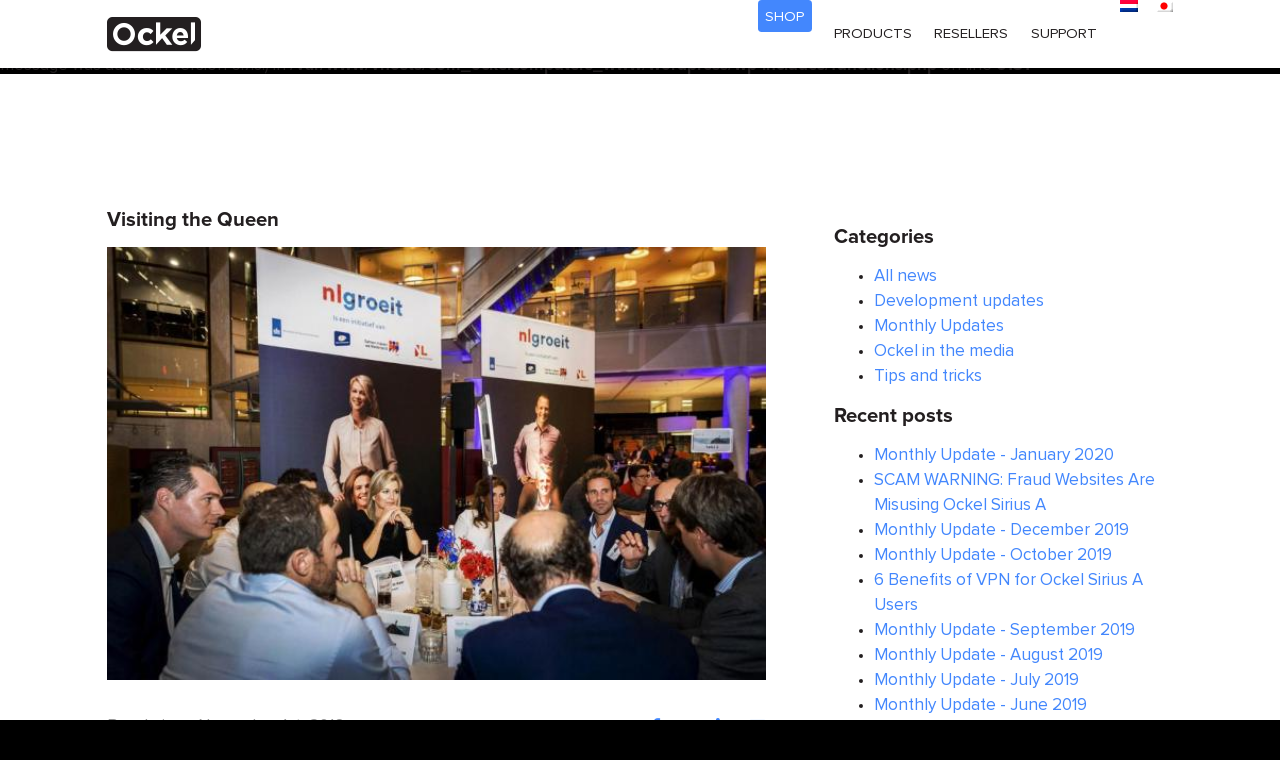

--- FILE ---
content_type: text/html; charset=UTF-8
request_url: https://www.ockelcomputers.com/news/visiting-the-queen/
body_size: 6690
content:
<br />
<b>Notice</b>:  Function _load_textdomain_just_in_time was called <strong>incorrectly</strong>. Translation loading for the <code>acf</code> domain was triggered too early. This is usually an indicator for some code in the plugin or theme running too early. Translations should be loaded at the <code>init</code> action or later. Please see <a href="https://developer.wordpress.org/advanced-administration/debug/debug-wordpress/">Debugging in WordPress</a> for more information. (This message was added in version 6.7.0.) in <b>/var/www/vhosts/com_ockelcomputers_www/wordpress/wp-includes/functions.php</b> on line <b>6131</b><br />
<!DOCTYPE HTML>
<html>
	<head>
		<meta charset="utf-8" />
		<meta name="description" content="Ockel Computers is a Dutch computer technology company passionate about true innovation. Find out more about our pocket-sized Mini PC's with Windows 10." />
		<meta name="viewport" content="initial-scale=1, maximum-scale=1, minimum-scale=1, user-scalable=no, width=device-width" />
		<title>Visiting the Queen | Ockel Computers</title>
		<link rel="icon" type="image/png" sizes="32x32" href="https://www.ockelcomputers.com/wordpress/wp-content/themes/ockelcomputers/images/favicon-32x32.png" />
		<link rel="icon" type="image/png" sizes="16x16" href="https://www.ockelcomputers.com/wordpress/wp-content/themes/ockelcomputers/images/favicon-16x16.png" />
		<link rel="stylesheet" href="//cdnjs.cloudflare.com/ajax/libs/Swiper/4.4.6/css/swiper.min.css" />
		<link rel="stylesheet" href="//use.fontawesome.com/releases/v5.7.1/css/all.css" integrity="sha384-fnmOCqbTlWIlj8LyTjo7mOUStjsKC4pOpQbqyi7RrhN7udi9RwhKkMHpvLbHG9Sr" crossorigin="anonymous">
		<link rel="stylesheet" type="text/css" href="https://www.ockelcomputers.com/wordpress/wp-content/themes/ockelcomputers/styles/main.min.css" />
		<script>
			(function(w,d,s,l,i){w[l]=w[l]||[];w[l].push({'gtm.start':
			new Date().getTime(),event:'gtm.js'});var f=d.getElementsByTagName(s)[0],
			j=d.createElement(s),dl=l!='dataLayer'?'&l='+l:'';j.async=true;j.src=
			'https://www.googletagmanager.com/gtm.js?id='+i+dl;f.parentNode.insertBefore(j,f);
			})(window,document,'script','dataLayer','GTM-N6MQR4N');
		</script>
<meta name='robots' content='max-image-preview:large' />
<link rel="alternate" hreflang="en" href="https://www.ockelcomputers.com/news/visiting-the-queen/" />
<link rel="alternate" hreflang="nl" href="https://www.ockelcomputers.com/nl/news/visiting-the-queen/" />
<link rel="alternate" hreflang="jp" href="https://www.ockelcomputers.com/jp/news/visiting-the-queen/" />
<link rel="alternate" hreflang="x-default" href="https://www.ockelcomputers.com/news/visiting-the-queen/" />
<link rel="alternate" title="oEmbed (JSON)" type="application/json+oembed" href="https://www.ockelcomputers.com/wp-json/oembed/1.0/embed?url=https%3A%2F%2Fwww.ockelcomputers.com%2Fnews%2Fvisiting-the-queen%2F" />
<link rel="alternate" title="oEmbed (XML)" type="text/xml+oembed" href="https://www.ockelcomputers.com/wp-json/oembed/1.0/embed?url=https%3A%2F%2Fwww.ockelcomputers.com%2Fnews%2Fvisiting-the-queen%2F&#038;format=xml" />
<style id='wp-img-auto-sizes-contain-inline-css' type='text/css'>
img:is([sizes=auto i],[sizes^="auto," i]){contain-intrinsic-size:3000px 1500px}
/*# sourceURL=wp-img-auto-sizes-contain-inline-css */
</style>
<style id='wp-emoji-styles-inline-css' type='text/css'>

	img.wp-smiley, img.emoji {
		display: inline !important;
		border: none !important;
		box-shadow: none !important;
		height: 1em !important;
		width: 1em !important;
		margin: 0 0.07em !important;
		vertical-align: -0.1em !important;
		background: none !important;
		padding: 0 !important;
	}
/*# sourceURL=wp-emoji-styles-inline-css */
</style>
<link rel='stylesheet' id='wp-block-library-css' href='https://www.ockelcomputers.com/wordpress/wp-includes/css/dist/block-library/style.min.css?ver=6.9' type='text/css' media='all' />
<style id='global-styles-inline-css' type='text/css'>
:root{--wp--preset--aspect-ratio--square: 1;--wp--preset--aspect-ratio--4-3: 4/3;--wp--preset--aspect-ratio--3-4: 3/4;--wp--preset--aspect-ratio--3-2: 3/2;--wp--preset--aspect-ratio--2-3: 2/3;--wp--preset--aspect-ratio--16-9: 16/9;--wp--preset--aspect-ratio--9-16: 9/16;--wp--preset--color--black: #000000;--wp--preset--color--cyan-bluish-gray: #abb8c3;--wp--preset--color--white: #ffffff;--wp--preset--color--pale-pink: #f78da7;--wp--preset--color--vivid-red: #cf2e2e;--wp--preset--color--luminous-vivid-orange: #ff6900;--wp--preset--color--luminous-vivid-amber: #fcb900;--wp--preset--color--light-green-cyan: #7bdcb5;--wp--preset--color--vivid-green-cyan: #00d084;--wp--preset--color--pale-cyan-blue: #8ed1fc;--wp--preset--color--vivid-cyan-blue: #0693e3;--wp--preset--color--vivid-purple: #9b51e0;--wp--preset--gradient--vivid-cyan-blue-to-vivid-purple: linear-gradient(135deg,rgb(6,147,227) 0%,rgb(155,81,224) 100%);--wp--preset--gradient--light-green-cyan-to-vivid-green-cyan: linear-gradient(135deg,rgb(122,220,180) 0%,rgb(0,208,130) 100%);--wp--preset--gradient--luminous-vivid-amber-to-luminous-vivid-orange: linear-gradient(135deg,rgb(252,185,0) 0%,rgb(255,105,0) 100%);--wp--preset--gradient--luminous-vivid-orange-to-vivid-red: linear-gradient(135deg,rgb(255,105,0) 0%,rgb(207,46,46) 100%);--wp--preset--gradient--very-light-gray-to-cyan-bluish-gray: linear-gradient(135deg,rgb(238,238,238) 0%,rgb(169,184,195) 100%);--wp--preset--gradient--cool-to-warm-spectrum: linear-gradient(135deg,rgb(74,234,220) 0%,rgb(151,120,209) 20%,rgb(207,42,186) 40%,rgb(238,44,130) 60%,rgb(251,105,98) 80%,rgb(254,248,76) 100%);--wp--preset--gradient--blush-light-purple: linear-gradient(135deg,rgb(255,206,236) 0%,rgb(152,150,240) 100%);--wp--preset--gradient--blush-bordeaux: linear-gradient(135deg,rgb(254,205,165) 0%,rgb(254,45,45) 50%,rgb(107,0,62) 100%);--wp--preset--gradient--luminous-dusk: linear-gradient(135deg,rgb(255,203,112) 0%,rgb(199,81,192) 50%,rgb(65,88,208) 100%);--wp--preset--gradient--pale-ocean: linear-gradient(135deg,rgb(255,245,203) 0%,rgb(182,227,212) 50%,rgb(51,167,181) 100%);--wp--preset--gradient--electric-grass: linear-gradient(135deg,rgb(202,248,128) 0%,rgb(113,206,126) 100%);--wp--preset--gradient--midnight: linear-gradient(135deg,rgb(2,3,129) 0%,rgb(40,116,252) 100%);--wp--preset--font-size--small: 13px;--wp--preset--font-size--medium: 20px;--wp--preset--font-size--large: 36px;--wp--preset--font-size--x-large: 42px;--wp--preset--spacing--20: 0.44rem;--wp--preset--spacing--30: 0.67rem;--wp--preset--spacing--40: 1rem;--wp--preset--spacing--50: 1.5rem;--wp--preset--spacing--60: 2.25rem;--wp--preset--spacing--70: 3.38rem;--wp--preset--spacing--80: 5.06rem;--wp--preset--shadow--natural: 6px 6px 9px rgba(0, 0, 0, 0.2);--wp--preset--shadow--deep: 12px 12px 50px rgba(0, 0, 0, 0.4);--wp--preset--shadow--sharp: 6px 6px 0px rgba(0, 0, 0, 0.2);--wp--preset--shadow--outlined: 6px 6px 0px -3px rgb(255, 255, 255), 6px 6px rgb(0, 0, 0);--wp--preset--shadow--crisp: 6px 6px 0px rgb(0, 0, 0);}:where(.is-layout-flex){gap: 0.5em;}:where(.is-layout-grid){gap: 0.5em;}body .is-layout-flex{display: flex;}.is-layout-flex{flex-wrap: wrap;align-items: center;}.is-layout-flex > :is(*, div){margin: 0;}body .is-layout-grid{display: grid;}.is-layout-grid > :is(*, div){margin: 0;}:where(.wp-block-columns.is-layout-flex){gap: 2em;}:where(.wp-block-columns.is-layout-grid){gap: 2em;}:where(.wp-block-post-template.is-layout-flex){gap: 1.25em;}:where(.wp-block-post-template.is-layout-grid){gap: 1.25em;}.has-black-color{color: var(--wp--preset--color--black) !important;}.has-cyan-bluish-gray-color{color: var(--wp--preset--color--cyan-bluish-gray) !important;}.has-white-color{color: var(--wp--preset--color--white) !important;}.has-pale-pink-color{color: var(--wp--preset--color--pale-pink) !important;}.has-vivid-red-color{color: var(--wp--preset--color--vivid-red) !important;}.has-luminous-vivid-orange-color{color: var(--wp--preset--color--luminous-vivid-orange) !important;}.has-luminous-vivid-amber-color{color: var(--wp--preset--color--luminous-vivid-amber) !important;}.has-light-green-cyan-color{color: var(--wp--preset--color--light-green-cyan) !important;}.has-vivid-green-cyan-color{color: var(--wp--preset--color--vivid-green-cyan) !important;}.has-pale-cyan-blue-color{color: var(--wp--preset--color--pale-cyan-blue) !important;}.has-vivid-cyan-blue-color{color: var(--wp--preset--color--vivid-cyan-blue) !important;}.has-vivid-purple-color{color: var(--wp--preset--color--vivid-purple) !important;}.has-black-background-color{background-color: var(--wp--preset--color--black) !important;}.has-cyan-bluish-gray-background-color{background-color: var(--wp--preset--color--cyan-bluish-gray) !important;}.has-white-background-color{background-color: var(--wp--preset--color--white) !important;}.has-pale-pink-background-color{background-color: var(--wp--preset--color--pale-pink) !important;}.has-vivid-red-background-color{background-color: var(--wp--preset--color--vivid-red) !important;}.has-luminous-vivid-orange-background-color{background-color: var(--wp--preset--color--luminous-vivid-orange) !important;}.has-luminous-vivid-amber-background-color{background-color: var(--wp--preset--color--luminous-vivid-amber) !important;}.has-light-green-cyan-background-color{background-color: var(--wp--preset--color--light-green-cyan) !important;}.has-vivid-green-cyan-background-color{background-color: var(--wp--preset--color--vivid-green-cyan) !important;}.has-pale-cyan-blue-background-color{background-color: var(--wp--preset--color--pale-cyan-blue) !important;}.has-vivid-cyan-blue-background-color{background-color: var(--wp--preset--color--vivid-cyan-blue) !important;}.has-vivid-purple-background-color{background-color: var(--wp--preset--color--vivid-purple) !important;}.has-black-border-color{border-color: var(--wp--preset--color--black) !important;}.has-cyan-bluish-gray-border-color{border-color: var(--wp--preset--color--cyan-bluish-gray) !important;}.has-white-border-color{border-color: var(--wp--preset--color--white) !important;}.has-pale-pink-border-color{border-color: var(--wp--preset--color--pale-pink) !important;}.has-vivid-red-border-color{border-color: var(--wp--preset--color--vivid-red) !important;}.has-luminous-vivid-orange-border-color{border-color: var(--wp--preset--color--luminous-vivid-orange) !important;}.has-luminous-vivid-amber-border-color{border-color: var(--wp--preset--color--luminous-vivid-amber) !important;}.has-light-green-cyan-border-color{border-color: var(--wp--preset--color--light-green-cyan) !important;}.has-vivid-green-cyan-border-color{border-color: var(--wp--preset--color--vivid-green-cyan) !important;}.has-pale-cyan-blue-border-color{border-color: var(--wp--preset--color--pale-cyan-blue) !important;}.has-vivid-cyan-blue-border-color{border-color: var(--wp--preset--color--vivid-cyan-blue) !important;}.has-vivid-purple-border-color{border-color: var(--wp--preset--color--vivid-purple) !important;}.has-vivid-cyan-blue-to-vivid-purple-gradient-background{background: var(--wp--preset--gradient--vivid-cyan-blue-to-vivid-purple) !important;}.has-light-green-cyan-to-vivid-green-cyan-gradient-background{background: var(--wp--preset--gradient--light-green-cyan-to-vivid-green-cyan) !important;}.has-luminous-vivid-amber-to-luminous-vivid-orange-gradient-background{background: var(--wp--preset--gradient--luminous-vivid-amber-to-luminous-vivid-orange) !important;}.has-luminous-vivid-orange-to-vivid-red-gradient-background{background: var(--wp--preset--gradient--luminous-vivid-orange-to-vivid-red) !important;}.has-very-light-gray-to-cyan-bluish-gray-gradient-background{background: var(--wp--preset--gradient--very-light-gray-to-cyan-bluish-gray) !important;}.has-cool-to-warm-spectrum-gradient-background{background: var(--wp--preset--gradient--cool-to-warm-spectrum) !important;}.has-blush-light-purple-gradient-background{background: var(--wp--preset--gradient--blush-light-purple) !important;}.has-blush-bordeaux-gradient-background{background: var(--wp--preset--gradient--blush-bordeaux) !important;}.has-luminous-dusk-gradient-background{background: var(--wp--preset--gradient--luminous-dusk) !important;}.has-pale-ocean-gradient-background{background: var(--wp--preset--gradient--pale-ocean) !important;}.has-electric-grass-gradient-background{background: var(--wp--preset--gradient--electric-grass) !important;}.has-midnight-gradient-background{background: var(--wp--preset--gradient--midnight) !important;}.has-small-font-size{font-size: var(--wp--preset--font-size--small) !important;}.has-medium-font-size{font-size: var(--wp--preset--font-size--medium) !important;}.has-large-font-size{font-size: var(--wp--preset--font-size--large) !important;}.has-x-large-font-size{font-size: var(--wp--preset--font-size--x-large) !important;}
/*# sourceURL=global-styles-inline-css */
</style>

<style id='classic-theme-styles-inline-css' type='text/css'>
/*! This file is auto-generated */
.wp-block-button__link{color:#fff;background-color:#32373c;border-radius:9999px;box-shadow:none;text-decoration:none;padding:calc(.667em + 2px) calc(1.333em + 2px);font-size:1.125em}.wp-block-file__button{background:#32373c;color:#fff;text-decoration:none}
/*# sourceURL=/wp-includes/css/classic-themes.min.css */
</style>
<link rel='stylesheet' id='wpml-legacy-horizontal-list-0-css' href='//www.ockelcomputers.com/wordpress/wp-content/plugins/sitepress-multilingual-cms/templates/language-switchers/legacy-list-horizontal/style.min.css?ver=1' type='text/css' media='all' />
<link rel="https://api.w.org/" href="https://www.ockelcomputers.com/wp-json/" /><link rel="alternate" title="JSON" type="application/json" href="https://www.ockelcomputers.com/wp-json/wp/v2/posts/3187" /><link rel="EditURI" type="application/rsd+xml" title="RSD" href="https://www.ockelcomputers.com/wordpress/xmlrpc.php?rsd" />
<meta name="generator" content="WordPress 6.9" />
<link rel="canonical" href="https://www.ockelcomputers.com/news/visiting-the-queen/" />
<link rel='shortlink' href='https://www.ockelcomputers.com/?p=3187' />
<meta name="generator" content="WPML ver:4.5.13 stt:38,1,64;" />
	</head>
	<body class="wp-singular post-template-default single single-post postid-3187 single-format-standard wp-theme-ockelcomputers">
		<noscript>
			<iframe src="https://www.googletagmanager.com/ns.html?id=GTM-N6MQR4N" height="0" width="0" style="display:none;visibility:hidden"></iframe>
		</noscript>
		<header>
			<div>
				<nav>
					<ul>
						<li><a class="icon-ockel" href="https://www.ockelcomputers.com"><span class="sr-only">Home</span></a></li>
						<li><a class="shop" href="https://shop.ockelcomputers.com/en/"><span>Shop</span></a></li>
						<li><a href="https://www.ockelcomputers.com/products/">Products</a></li>
						<li><a href="https://www.ockelcomputers.com/resellers/">Resellers</a></li>
						<li><a href="https://www.ockelcomputers.com/support/">Support</a></li>
						<li class="sm-only"><a href="https://www.ockelcomputers.com/about/">About</a></li>
						<li class="sm-only"><a href="https://www.ockelcomputers.com/contact/">Contact</a></li>
						<li class="sm-only"><a href="https://www.ockelcomputers.com/news/">News</a></li>
					</ul>
				</nav>

<div class="wpml-ls-statics-shortcode_actions wpml-ls wpml-ls-legacy-list-horizontal">
	<ul><li class="wpml-ls-slot-shortcode_actions wpml-ls-item wpml-ls-item-nl wpml-ls-first-item wpml-ls-item-legacy-list-horizontal">
				<a href="https://www.ockelcomputers.com/nl/news/visiting-the-queen/" class="wpml-ls-link">
                                                        <img
            class="wpml-ls-flag"
            src="https://www.ockelcomputers.com/wordpress/wp-content/plugins/sitepress-multilingual-cms/res/flags/nl.png"
            alt="Dutch"
            width=18
            height=12
    /></a>
			</li><li class="wpml-ls-slot-shortcode_actions wpml-ls-item wpml-ls-item-jp wpml-ls-last-item wpml-ls-item-legacy-list-horizontal">
				<a href="https://www.ockelcomputers.com/jp/news/visiting-the-queen/" class="wpml-ls-link">
                                                        <img
            class="wpml-ls-flag"
            src="https://www.ockelcomputers.com/wordpress/wp-content/plugins/sitepress-multilingual-cms/res/flags/jp.png"
            alt="Japanese"
            width=18
            height=12
    /></a>
			</li></ul>
</div>
				<div class="menu-toggle"><span></span><span></span></div>
			</div>
		</header>
		<main>
				<article class="news">
					<section>
						<div>
							<article>
								<h2>Visiting the Queen</h2>
								<img src="https://www.ockelcomputers.com/wordpress/wp-content/uploads/2017/08/Visiting-the-Queen.jpg" />
								<p>By admin — November 1st, 2016</p>
								<ul>
									<li><a class="icon-facebook" href="https://www.facebook.com/sharer.php?u=https%3A%2F%2Fwww.ockelcomputers.com%2Fnews%2Fvisiting-the-queen%2F" rel="nofollow"><span class="sr-only">Facebook</span></a></li>
									<li><a class="icon-twitter" href="https://twitter.com/intent/tweet?url=https%3A%2F%2Fwww.ockelcomputers.com%2Fnews%2Fvisiting-the-queen%2F&text=++Visiting+the+Queen" rel="nofollow"><span class="sr-only">Twitter</span></a></li>
									<li><a class="icon-linkedin" href="https://www.linkedin.com/shareArticle?url=https%3A%2F%2Fwww.ockelcomputers.com%2Fnews%2Fvisiting-the-queen%2F&title=++Visiting+the+Queen" rel="nofollow"><span class="sr-only">LinkedIn</span></a></li>
									<li><a class="icon-email" href="mailto:?&subject=++Visiting+the+Queen&body=https%3A%2F%2Fwww.ockelcomputers.com%2Fnews%2Fvisiting-the-queen%2F" rel="nofollow"><span class="sr-only">Instagram</span></a></li>
								</ul>
								<div>
<p>Last week our founder Tim visited the Dutch ‘Groeikamer’ event. An event that aims to increase the growth potential for Dutch companies. Our Queen Máxima visited the event as well<span id="more-3187"></span> and Tim had the honor to sit with her at the dining table and show her the <a href="https://www.ockelcomputers.com/sirius-a/">Ockel Sirius A</a>.</p>
								</div>
							</article>
						</div>
						<div>
							<h2>Categories</h2>
							<ul>
								<li><a href="https://www.ockelcomputers.com/news/">All news</a></li>
								<li><a href="https://www.ockelcomputers.com/news/development-updates/">Development updates</a></li>
								<li><a href="https://www.ockelcomputers.com/news/monthly-updates/">Monthly Updates</a></li>
								<li><a href="https://www.ockelcomputers.com/news/ockel-in-the-media/">Ockel in the media</a></li>
								<li><a href="https://www.ockelcomputers.com/news/tips-and-tricks/">Tips and tricks</a></li>
							</ul>
							<h2>Recent posts</h2>
							<ul>
								<li><a href="https://www.ockelcomputers.com/news/monthly-update-january-2020/">Monthly Update - January 2020</a></li>
								<li><a href="https://www.ockelcomputers.com/news/scam-warning-fraud-websites-are-misusing-ockel-sirius-a/">SCAM WARNING: Fraud Websites Are Misusing Ockel Sirius A</a></li>
								<li><a href="https://www.ockelcomputers.com/news/monthly-update/">Monthly Update - December 2019</a></li>
								<li><a href="https://www.ockelcomputers.com/news/monthly-update-october-2019/">Monthly Update - October 2019</a></li>
								<li><a href="https://www.ockelcomputers.com/news/6-best-benefits-of-vpn-for-ockel-sirius-a-users/">6 Benefits of VPN for Ockel Sirius A Users</a></li>
								<li><a href="https://www.ockelcomputers.com/news/monthly-update-september-2019/">Monthly Update - September 2019</a></li>
								<li><a href="https://www.ockelcomputers.com/news/monthly-update-august-2019/">Monthly Update - August 2019</a></li>
								<li><a href="https://www.ockelcomputers.com/news/monthly-update-july-2019/">Monthly Update - July 2019</a></li>
								<li><a href="https://www.ockelcomputers.com/news/monthly-update-june-2019/">Monthly Update - June 2019</a></li>
								<li><a href="https://www.ockelcomputers.com/news/monthly-update-may-2019/">Monthly Update - May 2019</a></li>
							</ul>
						</div>
					</section>
				</article>
		</main>
		<footer>
			<div>
				<div>
					<h1><a class="icon-logo" href="/"><span class="sr-only">Ockel</span></a></h1>
					<h2><span>Reinventing</span> <span>the PC</span></h2>
					<ul>
						<li><a href="https://www.ockelcomputers.com/about/">About</a></li>
						<li><a href="https://www.ockelcomputers.com/contact/">Contact</a></li>
						<li><a href="https://www.ockelcomputers.com/news/">News</a></li>
					</ul>
					<ul>
						<li><a class="icon-facebook" href="https://www.facebook.com/ockelcomputers/" rel="nofollow"><span class="sr-only">Facebook</span></a></li>
						<li><a class="icon-twitter" href="https://twitter.com/ockelcomputers/" rel="nofollow"><span class="sr-only">Twitter</span></a></li>
						<li><a class="icon-linkedin" href="https://www.linkedin.com/company/ockel/" rel="nofollow"><span class="sr-only">LinkedIn</span></a></li>
						<li><a class="icon-instagram" href="https://www.instagram.com/ockelcomputers/" rel="nofollow"><span class="sr-only">Instagram</span></a></li>
					</ul>
					<p><small><span>© 2026 Ockel Computers</span><span> | </span><span>All rights reserved</span><span> | </span><span><a href="https://www.ockelcomputers.com/privacy-policy/">Privacy Policy</a></span></small></p>
				</div>
			</div>
		</footer>
		<script>
			var hash = "4950afe302a3440ded3642c690683ad5";
			var host = "ockelcomputers.com";
		</script>
		<script src="//cdnjs.cloudflare.com/ajax/libs/jquery/3.3.1/jquery.min.js"></script>
		<script src="//cdnjs.cloudflare.com/ajax/libs/js-marker-clusterer/1.0.0/markerclusterer_compiled.js"></script>
		<script src="//cdnjs.cloudflare.com/ajax/libs/Swiper/4.4.6/js/swiper.min.js"></script>
		<script src="//s3.amazonaws.com/downloads.mailchimp.com/js/mc-validate.js"></script>
		<script>
			var trackOutboundLink = function (url) {
				ga("send", "event", "outbound", "click", url, {
					"transport": "beacon",
					"hitCallback": function () {}
				});
				var win = window.open(url, "_blank");
				win.focus();
			}
		</script>
		<script src="https://www.ockelcomputers.com/wordpress/wp-content/themes/ockelcomputers/scripts/main.min.js?1556617263"></script>
<script type="speculationrules">
{"prefetch":[{"source":"document","where":{"and":[{"href_matches":"/*"},{"not":{"href_matches":["/wordpress/wp-*.php","/wordpress/wp-admin/*","/wordpress/wp-content/uploads/*","/wordpress/wp-content/*","/wordpress/wp-content/plugins/*","/wordpress/wp-content/themes/ockelcomputers/*","/*\\?(.+)"]}},{"not":{"selector_matches":"a[rel~=\"nofollow\"]"}},{"not":{"selector_matches":".no-prefetch, .no-prefetch a"}}]},"eagerness":"conservative"}]}
</script>
<script id="wp-emoji-settings" type="application/json">
{"baseUrl":"https://s.w.org/images/core/emoji/17.0.2/72x72/","ext":".png","svgUrl":"https://s.w.org/images/core/emoji/17.0.2/svg/","svgExt":".svg","source":{"concatemoji":"https://www.ockelcomputers.com/wordpress/wp-includes/js/wp-emoji-release.min.js?ver=6.9"}}
</script>
<script type="module">
/* <![CDATA[ */
/*! This file is auto-generated */
const a=JSON.parse(document.getElementById("wp-emoji-settings").textContent),o=(window._wpemojiSettings=a,"wpEmojiSettingsSupports"),s=["flag","emoji"];function i(e){try{var t={supportTests:e,timestamp:(new Date).valueOf()};sessionStorage.setItem(o,JSON.stringify(t))}catch(e){}}function c(e,t,n){e.clearRect(0,0,e.canvas.width,e.canvas.height),e.fillText(t,0,0);t=new Uint32Array(e.getImageData(0,0,e.canvas.width,e.canvas.height).data);e.clearRect(0,0,e.canvas.width,e.canvas.height),e.fillText(n,0,0);const a=new Uint32Array(e.getImageData(0,0,e.canvas.width,e.canvas.height).data);return t.every((e,t)=>e===a[t])}function p(e,t){e.clearRect(0,0,e.canvas.width,e.canvas.height),e.fillText(t,0,0);var n=e.getImageData(16,16,1,1);for(let e=0;e<n.data.length;e++)if(0!==n.data[e])return!1;return!0}function u(e,t,n,a){switch(t){case"flag":return n(e,"\ud83c\udff3\ufe0f\u200d\u26a7\ufe0f","\ud83c\udff3\ufe0f\u200b\u26a7\ufe0f")?!1:!n(e,"\ud83c\udde8\ud83c\uddf6","\ud83c\udde8\u200b\ud83c\uddf6")&&!n(e,"\ud83c\udff4\udb40\udc67\udb40\udc62\udb40\udc65\udb40\udc6e\udb40\udc67\udb40\udc7f","\ud83c\udff4\u200b\udb40\udc67\u200b\udb40\udc62\u200b\udb40\udc65\u200b\udb40\udc6e\u200b\udb40\udc67\u200b\udb40\udc7f");case"emoji":return!a(e,"\ud83e\u1fac8")}return!1}function f(e,t,n,a){let r;const o=(r="undefined"!=typeof WorkerGlobalScope&&self instanceof WorkerGlobalScope?new OffscreenCanvas(300,150):document.createElement("canvas")).getContext("2d",{willReadFrequently:!0}),s=(o.textBaseline="top",o.font="600 32px Arial",{});return e.forEach(e=>{s[e]=t(o,e,n,a)}),s}function r(e){var t=document.createElement("script");t.src=e,t.defer=!0,document.head.appendChild(t)}a.supports={everything:!0,everythingExceptFlag:!0},new Promise(t=>{let n=function(){try{var e=JSON.parse(sessionStorage.getItem(o));if("object"==typeof e&&"number"==typeof e.timestamp&&(new Date).valueOf()<e.timestamp+604800&&"object"==typeof e.supportTests)return e.supportTests}catch(e){}return null}();if(!n){if("undefined"!=typeof Worker&&"undefined"!=typeof OffscreenCanvas&&"undefined"!=typeof URL&&URL.createObjectURL&&"undefined"!=typeof Blob)try{var e="postMessage("+f.toString()+"("+[JSON.stringify(s),u.toString(),c.toString(),p.toString()].join(",")+"));",a=new Blob([e],{type:"text/javascript"});const r=new Worker(URL.createObjectURL(a),{name:"wpTestEmojiSupports"});return void(r.onmessage=e=>{i(n=e.data),r.terminate(),t(n)})}catch(e){}i(n=f(s,u,c,p))}t(n)}).then(e=>{for(const n in e)a.supports[n]=e[n],a.supports.everything=a.supports.everything&&a.supports[n],"flag"!==n&&(a.supports.everythingExceptFlag=a.supports.everythingExceptFlag&&a.supports[n]);var t;a.supports.everythingExceptFlag=a.supports.everythingExceptFlag&&!a.supports.flag,a.supports.everything||((t=a.source||{}).concatemoji?r(t.concatemoji):t.wpemoji&&t.twemoji&&(r(t.twemoji),r(t.wpemoji)))});
//# sourceURL=https://www.ockelcomputers.com/wordpress/wp-includes/js/wp-emoji-loader.min.js
/* ]]> */
</script>
		<script src="//maps.googleapis.com/maps/api/js?key=AIzaSyCWZhUaAJv1RYXdtQxDuz0k5LP2RoA49mg&callback=initMap" async defer></script>
	</body>
</html>

--- FILE ---
content_type: text/css
request_url: https://www.ockelcomputers.com/wordpress/wp-content/themes/ockelcomputers/styles/main.min.css
body_size: 8761
content:
@font-face{font-family:Nevo-Bold;font-style:normal;font-weight:400;src:url(../fonts/nevo-bold.eot);src:url(../fonts/nevo-bold.woff2) format("woff2"),url(../fonts/nevo-bold.woff) format("woff"),url(../fonts/nevo-bold.ttf) format("truetype"),url(../fonts/nevo-bold.svg#Nevo-Bold) format("svg"),url(../fonts/nevo-bold.eot?#iefix) format("embedded-opentype")}@font-face{font-family:Nevo-Regular;font-style:normal;font-weight:400;src:url(../fonts/nevo-regular.eot);src:url(../fonts/nevo-regular.woff2) format("woff2"),url(../fonts/nevo-regular.woff) format("woff"),url(../fonts/nevo-regular.ttf) format("truetype"),url(../fonts/nevo-regular.svg#Nevo-Regular) format("svg"),url(../fonts/nevo-regular.eot?#iefix) format("embedded-opentype")}@font-face{font-family:ProximaNova-Bold;font-style:normal;font-weight:400;src:url(../fonts/proximanova-bold.eot);src:url(../fonts/proximanova-bold.woff2) format("woff2"),url(../fonts/proximanova-bold.woff) format("woff"),url(../fonts/proximanova-bold.ttf) format("truetype"),url(../fonts/proximanova-bold.svg#ProximaNova-Bold) format("svg"),url(../fonts/proximanova-bold.eot?#iefix) format("embedded-opentype")}@font-face{font-family:ProximaNova-Regular;font-style:normal;font-weight:400;src:url(../fonts/proximanova-regular.eot);src:url(../fonts/proximanova-regular.woff2) format("woff2"),url(../fonts/proximanova-regular.woff) format("woff"),url(../fonts/proximanova-regular.ttf) format("truetype"),url(../fonts/proximanova-regular.svg#ProximaNova-Regular) format("svg"),url(../fonts/proximanova-regular.eot?#iefix) format("embedded-opentype")}@font-face{font-family:icomoon;src:url(../fonts/icomoon.eot?xzi6ve);src:url(../fonts/icomoon.eot?xzi6ve#iefix) format("embedded-opentype"),url(../fonts/icomoon.ttf?xzi6ve) format("truetype"),url(../fonts/icomoon.woff?xzi6ve) format("woff"),url(../fonts/icomoon.svg?xzi6ve#icomoon) format("svg");font-weight:400;font-style:normal}[class*=" icon-"],[class^=icon-]{font-family:icomoon!important;speak:none;font-style:normal;font-weight:400;font-variant:normal;text-transform:none;line-height:1;-webkit-font-smoothing:antialiased;-moz-osx-font-smoothing:grayscale}.icon-play:before{content:"\e90b"}.icon-close:before{content:"\e90d"}.icon-email:before{content:"\e900"}.icon-facebook:before{content:"\e901"}.icon-indiegogo:before{content:"\e902"}.icon-instagram:before{content:"\e903"}.icon-intel:before{content:"\e904"}.icon-link:before{content:"\e905"}.icon-linkedin:before{content:"\e906"}.icon-logo:before{content:"\e907"}.icon-ockel:before{content:"\e908"}.icon-twitter:before{content:"\e909"}.icon-windows:before{content:"\e90a"}*,::before,:after{box-sizing:border-box;-webkit-tap-highlight-color:transparent;-webkit-text-size-adjust:100%}a,a:active,a:link,a:visited{color:#4387FD;text-decoration:none}a:hover{text-decoration:underline}b,strong{font-family:ProximaNova-Bold;font-style:normal;font-weight:400}body{background:#000;color:#231F20;font-family:ProximaNova-Regular;font-size:1em;font-style:normal;font-weight:400;height:100%;margin:0}body>main{background-color:#FFF;display:block;padding-top:4em;transition:opacity .4s cubic-bezier(.5,.25,0,1)}body>main>article{margin:0 auto;max-width:1440px}body>main>article>header{padding:6em 8.33333333%;text-align:center}body>main>article>header>:nth-child(1){margin-top:0}body>main>article>header>:nth-last-child(1){margin-bottom:0}body>main>article>header h2{font-family:ProximaNova-Regular}body>main>article>section{padding:4em 8.33333333%}body.menu-open>main{opacity:.25}html{height:100%}h1{font-family:ProximaNova-Bold;font-size:2.4em;font-style:normal;font-weight:400}h2{font-family:ProximaNova-Bold;font-size:1.2em;font-style:normal;font-weight:400}h3,h4{font-family:ProximaNova-Regular;font-size:1.1em;font-style:normal;font-weight:400}img,video{display:block;height:auto;width:100%}.button,button,input[type=date],input[type=email],input[type=submit],input[type=tel],input[type=text],select,textarea{background-color:#FFF;border:1px solid #DDD;border-radius:0;box-shadow:none!important;color:#231F20;display:block;font-family:ProximaNova-Regular;font-size:1em;font-style:normal;font-weight:400;line-height:1em;margin:1em 0;outline:0;padding:1em;width:100%;-webkit-appearance:none}.button,button,input[type=submit]{background-color:#4387FD;border:none;color:#FFF!important;cursor:pointer;display:inline-block;width:auto}.button{margin:0}.button:hover{text-decoration:none}.accordion>article{border-bottom:1px solid #DDD}.accordion>article>header{cursor:pointer;padding:1em 0;position:relative}.accordion>article>header>h2{margin:0;padding-right:3em}.accordion>article>header>i{display:block;position:absolute;right:0;text-align:center;top:1em}.accordion>article>header>i.fa-chevron-up{display:none}.accordion>article>section{display:none}.accordion>article>section>:first-child{margin-top:0}.accordion>article:first-child{border-top:1px solid #DDD}.accordion>article.active>header>i.fa-chevron-down{display:none}.accordion>article.active>header>i.fa-chevron-up{display:block}::placeholder{color:#AAA;opacity:1}:-ms-input-placeholder{color:#AAA}::-ms-input-placeholder{color:#AAA}li,p{line-height:1.5em}.line{display:inline-block;height:36px;vertical-align:top;width:auto}section.mailinglist{padding:0 8.33333333% 2em;text-align:center}section.mailinglist>div{background-color:#F6F6F6;overflow:auto;padding:2em}section.mailinglist>div h1{margin-top:0}section.mailinglist>div input{margin-bottom:0}section.mailinglist>div p{margin-top:0}article.error{text-align:center}article.error>section{padding-top:0}article.index{text-align:left}.sr-only{border:0;clip:rect(0,0,0,0);height:1px;margin:-1px;overflow:hidden;padding:0;position:absolute;width:1px}@media (max-width:767px){body{font-size:13px}h1{font-size:2em}.lg-only{display:none}}@media (min-width:768px) and (max-width:1151px){body{font-size:15px}}@media (min-width:768px) and (max-width:1151px),(min-width:1152px){.sm-only{display:none}section.mailinglist>div .mc-field-group:nth-of-type(2){float:left;padding-right:.66666667em;width:33.33333333%}section.mailinglist>div .mc-field-group:nth-of-type(3){float:left;padding:0 .33333333em;width:33.33333333%}section.mailinglist>div .mc-field-group:nth-of-type(4){float:left;padding-left:.66666667em;width:33.33333333%}}@media (min-width:1152px){body{font-size:17px}section.mailinglist>div{padding:2em 10%}}#mc_embed_signup input{border:1px solid #FFF;margin:0}#mc_embed_signup input[type=submit]{border:none}#mc_embed_signup input.mce_inline_error{border:1px solid red!important}#mc_embed_signup div.mce_inline_error{display:none!important}#mc_embed_signup div.mc-field-group{margin-bottom:1em}#mce-responses{margin-bottom:1em}body>header{background-color:#FFF;left:0;padding:0 8.33333333%;position:fixed;top:0;transition:height .4s cubic-bezier(.5,.25,0,1);width:100%;z-index:99}body>header .businessclass img{display:inline-block;height:2.2em;margin-bottom:.2em;vertical-align:middle;width:auto}body>header .invest>span{background-color:#F29200}body>header .invest>span,body>header .shop>span{border-radius:.25em;color:#fff;display:inline-block;line-height:1em;margin-bottom:.2em;padding:.7em .5em .5em;vertical-align:middle}body>header .shop>span{background-color:#4387FD}body>header a{color:#231F20!important;display:block;line-height:4em!important;padding:0 .75em;text-align:center;text-decoration:none!important;text-transform:uppercase}body>header li{display:block;float:left}body>header nav{display:inline-block;vertical-align:top}body>header nav li:nth-of-type(1){left:0;margin-left:-1em;position:absolute;top:0}body>header nav li:nth-of-type(1)>a{font-size:2em;line-height:2em!important;padding:0 .5em}body>header nav li:nth-of-type(n+2)>a{font-size:.875em;line-height:4.57142857em!important}body>header ul{list-style:none;margin:0;overflow:auto;padding:0}body>header>div{text-align:right;margin:0 auto;max-width:1200px;position:relative}body>header>div div.menu-toggle{cursor:pointer;display:none;height:4em;left:-1.5em;position:absolute;top:0;width:4em}body>header>div div.menu-toggle span{background-color:#231F20;display:block;height:2px;left:1.5em;margin-top:-1px;position:absolute;transition:transform .4s cubic-bezier(.5,.25,0,1);width:1em}body>header>div div.menu-toggle span:nth-of-type(1){top:1.75em}body>header>div div.menu-toggle span:nth-of-type(2){top:2.25em}body>header>div .wpml-ls-legacy-list-horizontal{display:inline-block;border:none;margin-right:-.5em;padding:0;vertical-align:top}body>header>div .wpml-ls-link{padding:0 .5em}body.menu-open>header>div div.menu-toggle span:nth-of-type(1){transform:translate3d(0,.25em,0) rotate3d(0,0,1,135deg)}body.menu-open>header>div div.menu-toggle span:nth-of-type(2){transform:translate3d(0,-.25em,0) rotate3d(0,0,1,-135deg)}@media (max-width:767px){body>header{height:4em;overflow:hidden}body>header nav{display:block}body>header nav li{float:none}body>header nav li:nth-of-type(1){left:auto;margin-left:0;position:relative;top:auto}body>header nav li:nth-of-type(1) a{display:inline-block;vertical-align:top}body>header>div{text-align:center}body>header>div div.menu-toggle{display:block}body>header>div .wpml-ls-legacy-list-horizontal{margin-right:0}}body>footer{background-image:url(../images/footer.svg);background-position:bottom center;background-repeat:no-repeat;background-size:cover;color:#FFF;margin-bottom:3em}body>footer>div{margin:0 auto;max-width:1440px}body>footer>div>div{padding:4em 8.33333333%;position:relative}body>footer>div>div>h1{font-size:4.85em;margin:0;line-height:1em}body>footer>div>div>h1 a,body>footer>div>div>h1 a:active,body>footer>div>div>h1 a:link,body>footer>div>div>h1 a:visited{color:#FFF;display:inline-block;text-decoration:none;vertical-align:top}body>footer>div>div>p{color:#555;margin-bottom:0}body>footer>div>div>p>small>span a,body>footer>div>div>p>small>span a:active,body>footer>div>div>p>small>span a:link,body>footer>div>div>p>small>span a:visited{color:#555}body>footer>div>div>ul{list-style:none;overflow:auto;padding:0}body>footer>div>div>ul>li{display:block;float:left}body>footer>div>div>ul>li a,body>footer>div>div>ul>li a:active,body>footer>div>div>ul>li a:link,body>footer>div>div>ul>li a:visited{color:#FFF;display:block;text-decoration:none}body>footer>div>div>ul:nth-of-type(1){text-transform:uppercase}body>footer>div>div>ul:nth-of-type(1)>li>a{padding:0 1em}body>footer>div>div>ul:nth-of-type(2){width:8em}body>footer>div>div>ul:nth-of-type(2)>li a,body>footer>div>div>ul:nth-of-type(2)>li a:active,body>footer>div>div>ul:nth-of-type(2)>li a:link,body>footer>div>div>ul:nth-of-type(2)>li a:visited{line-height:2em;text-align:center;width:2em}@media (max-width:767px){body>footer{text-align:center}body>footer>div>div>p>small>span{display:block}body>footer>div>div>p>small>span:nth-of-type(even){display:none}body>footer>div>div>ul:nth-of-type(1){display:none}body>footer>div>div>ul:nth-of-type(2){margin:0 auto}}@media (min-width:768px) and (max-width:1151px),(min-width:1152px){body>footer>div>div>h1{border-right:1px solid #FFF;display:inline-block;margin-right:.2em;padding-right:.25em;vertical-align:middle}body>footer>div>div>h2{display:inline-block;font-family:Nevo-Bold;margin:0;padding-top:.25em;vertical-align:middle}body>footer>div>div>h2>span{display:block;line-height:1.4em}body>footer>div>div>p{bottom:4.5em;position:absolute;right:8.33333333%}body>footer>div>div>ul{margin:0;position:absolute;right:8.33333333%}body>footer>div>div>ul:nth-of-type(1){padding-right:7.5em;top:5em}body>footer>div>div>ul:nth-of-type(2){margin-right:-.5em;top:4.5em}}body.admin-bar>header{top:32px}@media screen and (max-width:782px){body.admin-bar>header{top:48px}}section.resellers>ul{display:flex;flex-wrap:wrap;justify-content:center;margin:-.5em;padding:0}section.resellers>ul>li{display:block;padding:.5em}section.resellers>ul>li>a,section.resellers>ul>li>a:active,section.resellers>ul>li>a:link,section.resellers>ul>li>a:visited{background-color:#fff;border-radius:.5em;display:block;padding:1em}section.resellers>ul>li>a:active>img,section.resellers>ul>li>a:link>img,section.resellers>ul>li>a:visited>img,section.resellers>ul>li>a>img{max-height:2em;width:auto}article.about>header{background-image:url(../images/about-header.jpg);background-position:center center;background-repeat:no-repeat;background-size:cover;color:#FFF}article.about section{text-align:center}article.about section>h1{margin:0}article.about section>p{margin-bottom:0}article.about section.quote{background-image:url(../images/about-quote.jpg);background-position:center center;background-repeat:no-repeat;background-size:cover;color:#FFF;line-height:2em;padding:4em 16.66666667%}article.about>section.team{padding:0 8.33333333%}article.about .grid{margin:0 -1em;overflow:auto;text-align:left}article.about .grid>article{float:left;padding:0 1em 4em;position:relative;width:33.33333333%}article.about .grid>article>img{border-radius:50%;left:1em;position:absolute;top:0;width:5em}article.about .grid>article>div{padding-left:6em;overflow:auto}article.about .grid>article p{margin-bottom:0}article.about .grid article:nth-of-type(3n+1){clear:left}@media (min-width:768px) and (max-width:1151px),(min-width:1152px){article.about .grid>article{width:50%}article.about .grid article:nth-of-type(3n+1){clear:none}article.about .grid article:nth-of-type(2n+1){clear:left}}@media (max-width:767px){article.about .grid{margin:0}article.about .grid>article{float:none;width:100%}article.about .grid article:nth-of-type(3n+1){clear:none}article.about .grid article:nth-of-type(2n+1){clear:none}}article.compare table{border-collapse:collapse;width:100%}article.compare table td{padding:0}article.compare header{background:0 0}article.compare header p{display:none}article.compare table{border-top:1px solid #CCC;table-layout:fixed;margin:0 -1em}article.compare table tr td{border-left:1px solid #CCC;padding:0 1em;vertical-align:top}article.compare table tr td:nth-of-type(1){border-left:none}article.compare section.selector{display:none;text-align:center}article.compare section.selector ul{list-style:none;margin:0;overflow:auto;padding:0}article.compare section.selector ul li{color:#4683ea;cursor:pointer;display:block;float:left;opacity:.33;padding:1em;transition:opacity .4s cubic-bezier(.5,.25,0,1);width:25%}article.compare section.selector ul li span{display:block;margin-top:1em}article.compare section.selector ul li.active{opacity:1}article.compare section.names{z-index:8}article.compare section.names h2{font-family:Nevo-Bold}article.compare section.names h2>span{font-family:Nevo-Regular;font-size:.75em}article.compare section.names span{font-size:.66666667em}article.compare section.names table{border:none;border-bottom:1px solid #CCC;text-align:center}article.compare section.names td{border:none}article.compare section.names ul{list-style:none;padding:0;text-align:center}article.compare section.names li{display:inline-block}article.compare section.names li:nth-of-type(1){margin-right:1em}article.compare section.colors table{border:none}article.compare section.colors td{border:none}article.compare section.colors td p{text-align:center;margin-bottom:0}article.compare section.colors td ul{list-style:none;margin:0;padding:0}article.compare section.colors td>ul:nth-of-type(1){margin:2em 0 1em;text-align:center}article.compare section.colors td>ul:nth-of-type(1) li{border-radius:50%;cursor:pointer;display:inline-block;height:2em;padding:1px;vertical-align:top;width:2em}article.compare section.colors td>ul:nth-of-type(1) li span{border:2px solid #FFF;border-radius:50%;display:block;height:100%;width:100%}article.compare section.colors td>ul:nth-of-type(1) .black span,article.compare section.colors td>ul:nth-of-type(1) .black.active{background-color:#191919}article.compare section.colors td>ul:nth-of-type(1) .meteor-grey span,article.compare section.colors td>ul:nth-of-type(1) .meteor-grey.active{background-color:#3F3F3F}article.compare section.colors td>ul:nth-of-type(1) .moon-silver span,article.compare section.colors td>ul:nth-of-type(1) .moon-silver.active{background-color:#CBCBCB}article.compare section.colors td>ul:nth-of-type(1) .venus-gold span,article.compare section.colors td>ul:nth-of-type(1) .venus-gold.active{background-color:#D5BE95}article.compare section.colors td>ul:nth-of-type(1) .white span,article.compare section.colors td>ul:nth-of-type(1) .white.active{background-color:#E4E4E4}article.compare section.colors td>ul:nth-of-type(2){height:1.5em;margin:1em 0 2em;position:relative}article.compare section.colors td>ul:nth-of-type(2) li{left:0;opacity:0;position:absolute;text-align:center;top:0;width:100%}article.compare section.colors td>ul:nth-of-type(2) li.active{opacity:1}article.compare section.colors td div,article.compare section.size-material-and-weight td div,article.compare section.wired-connections td div{margin:0 auto;overflow:auto;position:relative}article.compare section.colors td img,article.compare section.size-material-and-weight td img,article.compare section.wired-connections td img{opacity:0;-webkit-backface-visibility:hidden;transition:opacity .4s cubic-bezier(.5,.25,0,1)}article.compare section.colors td img:nth-of-type(n+2),article.compare section.size-material-and-weight td img:nth-of-type(n+2),article.compare section.wired-connections td img:nth-of-type(n+2){left:0;position:absolute;top:0}article.compare section.colors td img.active,article.compare section.size-material-and-weight td img.active,article.compare section.wired-connections td img.active{opacity:1}article.compare section.system img{width:4em}article.compare section.size-material-and-weight img,article.compare section.system img,article.compare section.wired-connections img{margin-top:1em}article.compare>section{padding-top:0}article.compare.sticky section.colors{margin-top:8em}article.compare.sticky section.names{background-color:#FFF;left:0;padding-bottom:0;position:fixed;top:4em;width:100%;z-index:1}article.compare.sticky section.names>div{margin:0 auto;max-width:1200px}@media (max-width:767px){article.compare header p{display:block}article.compare section.selector{display:block}article.compare table tr td:nth-of-type(-n+2){display:none}article.compare table tr td:nth-of-type(-n+3){border-left:none}}article.contact>header{background-image:url(../images/contact-header.jpg);background-position:center center;background-repeat:no-repeat;background-size:cover;color:#FFF}article.contact>section>div>div{text-align:center}article.contact>section>div>div>img{border-radius:50%;display:block;height:5em;margin:0 auto;width:5em}@media (max-width:767px){article.contact>section>div>div:nth-of-type(n+2){margin-top:4em}}@media (min-width:768px) and (max-width:1151px),(min-width:1152px){article.contact>section>div{display:flex;flex-wrap:wrap;margin:-1em}article.contact>section>div>div{padding:1em;width:33.33333333%}}article.index>section{padding-top:0}article.index>section>:nth-of-type(1){margin-top:0}article.index>section>:nth-last-of-type(1){margin-bottom:0}section.investments{padding-bottom:0;padding-top:2em}section.investments>a{background-image:url(../images/investments.jpg);background-size:cover;text-decoration:none}section.investments>a>div{text-align:center}section.investments>a>div>h1{color:#fff;margin:.5em 0}section.investments>a>div>img{display:inline-block;vertical-align:top}@media (max-width:767px){section.investments>a{background-position:center center;display:block}section.investments>a>div{padding:1em}section.investments>a>div>img{max-width:240px}}@media (min-width:768px) and (max-width:1151px),(min-width:1152px){section.investments>a{background-position:bottom center;direction:rtl;display:table;min-height:300px;width:100%}section.investments>a>div{display:table-cell;padding:0 2em;vertical-align:middle;width:50%}section.investments>a>div>h1{color:#fff;margin:.5em 0}section.investments>a>div>img{display:inline-block;max-width:360px;vertical-align:top}}article.news>header{background-image:url(../images/news-header.jpg);background-position:center center;background-repeat:no-repeat;background-size:cover}article.news>section>div:nth-of-type(1) article{margin-bottom:4em}article.news>section>div:nth-of-type(1) article>div{clear:both}article.news>section>div:nth-of-type(1) article>h2{margin:0}article.news>section>div:nth-of-type(1) article>img{height:auto;margin:1em 0;width:100%}article.news>section>div:nth-of-type(1) article>p{color:#999;float:left}article.news>section>div:nth-of-type(1) article>ul{float:right;list-style:none;margin-right:-.5em;overflow:auto;padding:0}article.news>section>div:nth-of-type(1) article>ul li{display:block;float:left}article.news>section>div:nth-of-type(1) article>ul li a{display:block;line-height:1.5em;text-align:center;width:2em}article.news>section>div:nth-of-type(1) article>ul li a:hover{text-decoration:none}article.news>section>div:nth-of-type(1) #comments{margin-top:4em}article.news>section>div:nth-of-type(1) #comments ul{list-style:none;margin:0}article.news>section>div:nth-of-type(1) #comments ul li{margin-top:2em}article.news>section>div:nth-of-type(1) #comments ul li p{margin:0}article.news>section>div:nth-of-type(1) #comments>ul{padding:0}article.news>section>div:nth-of-type(1) #respond{margin-top:4em}article.news>section>div:nth-of-type(1) #respond label{display:block}article.news>section>div:nth-of-type(1) #respond textarea{width:100%}article.news>section>div:nth-of-type(2){padding-left:2em;width:25%}article.news .youtube{padding-bottom:56.25%;position:relative}article.news .youtube iframe{height:100%;left:0;position:absolute;top:0;width:100%}@media (max-width:767px){article.news>section>div:nth-of-type(2){display:none}}@media (min-width:768px) and (max-width:1151px),(min-width:1152px){article.news>section{overflow:auto}article.news>section>div{float:left}article.news>section>div:nth-of-type(1){padding-right:2em;width:65%}article.news>section>div:nth-of-type(2){padding-left:2em;width:35%}}div.popup{background-color:rgba(0,0,0,.5);display:none;height:100%;left:0;overflow:auto;-webkit-overflow-scrolling:touch;overflow-x:hidden;position:fixed;top:0;width:100%;z-index:99}div.popup>div{display:table;height:100%;margin:0 auto;max-width:1440px;position:relative;width:100%}div.popup>div>div{display:table-cell;height:100%;padding:1em;vertical-align:middle}div.popup>div>div>div{position:relative}div.popup>div>div>div>.icon-close{cursor:pointer;font-size:1em;height:3em;line-height:3em;position:absolute;right:0;text-align:center;top:0;width:3em;z-index:1}div.popup.mailinglist>div>div>div{color:#FFF;filter:progid:DXImageTransform.Microsoft.gradient(startColorstr="#333333", endColorstr="#333333", GradientType=0);height:100%;margin:0 auto;max-width:800px;text-align:center}div.popup.mailinglist>div>div>div .content{height:100%}div.popup.mailinglist>div>div>div iframe{border:none;height:100%;max-height:700px;width:100%}div.popup.mailinglist>div>div>div .suppress{bottom:0;cursor:pointer;padding:1em;position:absolute;right:0;text-decoration:underline}div.popup.xmas>div>div>div{color:#DFB092;margin:0 auto;max-width:800px;text-align:center}div.popup.xmas>div>div>div .content{background-color:#00461C;color:#DFB092;display:block;height:100%;max-height:700px;padding:3em 1em 2em;position:relative;text-decoration:none}div.popup.xmas>div>div>div .content h1{font-size:3.5em;margin-top:0;text-transform:uppercase}div.popup.xmas>div>div>div .content h2{font-family:ProximaNova-Regular;font-size:1.75em;font-style:normal;font-weight:400}div.popup.xmas>div>div>div .content h3{font-family:ProximaNova-Bold;font-style:normal;font-weight:400}div.popup.xmas>div>div>div .suppress{cursor:pointer;display:inline-block;margin-top:2em;text-decoration:underline}article.products>section.products{padding:2em 8.33333333%}article.products>section.products ul{list-style:none;margin:0;padding:0}article.products>section.products ul li{display:inline-block}article.products>section.products ul li:nth-of-type(1){margin-right:1em}article.products>section.products>div>div{margin:0 -1em;overflow:auto}article.products>section.products>div>div>div{float:left;padding:0 1em;width:33.33333333%}article.products>section.products>div>div>div>div{padding-top:200%;position:relative}article.products>section.products>div>div>div>div>a{background-position:25% 25%;background-repeat:none;background-size:cover;color:#231F20;display:block;height:100%;left:0;padding:2em;position:absolute;text-decoration:none;top:0;width:100%}article.products>section.products>div>div>div>div>a>h1{font-family:Nevo-Bold;font-style:normal;font-weight:400;margin:0;text-align:left}article.products>section.products>div>div>div>div>a>h1>span{display:block;font-family:Nevo-Regular;font-size:.75em}article.products>section.products>div>div>div>div>a p{left:2em;position:absolute;top:10em}article.products>section.products .sirius-a{background-image:url(../images/home-sirius-a.jpg)}article.products>section.products .sirius-b-black-cherry{background-image:url(../images/home-sirius-b-black-cherry.jpg);color:#FFF}article.products>section.products .sirius-b{background-image:url(../images/home-sirius-b.jpg)}article.products>section.compare-products{padding:0 8.33333333%}article.products>section.compare-products>a{background-image:url(../images/home-compare.jpg);background-position:center center;background-repeat:no-repeat;background-size:cover;color:#FFF;display:block;padding:4em 0;text-align:center;text-decoration:none}article.products>section.compare-products>a>h1{margin-top:0}article.products>section.compare-products>a>h2{font-family:ProximaNova-Regular}article.products>section.compare-products>a>p{margin-bottom:0}article.products section.timeline{padding:4em 8.33333333% 0;position:relative;text-align:center}article.products section.timeline div{background-color:#000;bottom:0;position:absolute;top:6em;width:1px}article.products section.timeline h2{background-color:#000;color:#FFF;display:inline-block;font-family:ProximaNova-Regular;font-size:1em;padding:.4em 0 .2em;position:relative;text-align:center;vertical-align:top;width:3em;z-index:1}article.products section.timeline ul{list-style:none;margin:0;padding:0}article.products section.timeline ul li{position:relative;text-align:left}article.products section.timeline ul li::before{background-color:#000;content:"";display:block;border-radius:100%;height:7px;position:absolute;top:.45em;width:7px}article.products>section.story>div>div{background-position:center center;background-size:cover;padding:4em;text-align:center}article.products>section.story>div>div h3{margin-top:0}article.products>section.story>div>div p{margin-bottom:0}article.products>section.story>div:nth-of-type(1)>div:nth-of-type(1){background-image:url(../images/home-story-windows.jpg);color:#FFF}@media (min-width:768px) and (max-width:1151px),(min-width:1152px){article.products section.timeline div{left:50%}article.products section.timeline ul li:nth-of-type(even){margin-left:50%;padding-left:1em}article.products section.timeline ul li:nth-of-type(even)::before{left:0;margin-left:-3px}article.products section.timeline ul li:nth-of-type(odd){margin-right:50%;padding-right:1em;text-align:right}article.products section.timeline ul li:nth-of-type(odd)::before{margin-right:-4px;right:0}article.products section.story>div{display:table}article.products section.story>div>div{display:table-cell;vertical-align:middle;width:50%}article.products section.story>div:nth-of-type(2)>div:nth-of-type(2){background-image:url(../images/home-story-binary.jpg);color:#FFF}}@media (max-width:767px){article.products section.products{padding:2em 8.33333333% 0}article.products section.products>div>div{margin:0;overflow:auto}article.products section.products>div>div>div{float:none;margin-bottom:2em;padding:0;width:100%}article.products section.products>div>div>div>div{padding-top:0;position:relative}article.products section.products>div>div>div>div>a{display:block;height:22em;left:auto;position:relative;top:auto}article.products section.products>div>div>div>div>a p{left:auto;position:relative;top:auto}article.products section.timeline{text-align:left}article.products section.timeline div{margin-left:1.5em}article.products section.timeline ul li{margin-left:1.5em;padding-left:1.5em}article.products section.timeline ul li::before{left:0;margin-left:-3px}article.products section.story{padding-bottom:0}article.products section.story>div:nth-of-type(2)>div:nth-of-type(1){background-image:url(../images/home-story-binary.jpg);color:#FFF}}article.promotions{text-align:center}article.promotions>header{padding:2em 8.33333333%}article.promotions>section{padding-top:0}article.promotions>section>div{display:flex;flex-wrap:wrap;margin:-1em}article.promotions>section>div>div{padding:1em}article.promotions>section>div>div a,article.promotions>section>div>div a:active,article.promotions>section>div>div a:link,article.promotions>section>div>div a:visited{background-color:#F6F6F6;color:#231F20;display:table;height:100%;padding:2em;text-decoration:none;width:100%}article.promotions>section>div>div a:active>div,article.promotions>section>div>div a:link>div,article.promotions>section>div>div a:visited>div,article.promotions>section>div>div a>div{display:table-row}article.promotions>section>div>div a:active>div>div,article.promotions>section>div>div a:link>div>div,article.promotions>section>div>div a:visited>div>div,article.promotions>section>div>div a>div>div{display:table-cell}article.promotions>section>div>div a:active>div:nth-of-type(1)>div,article.promotions>section>div>div a:link>div:nth-of-type(1)>div,article.promotions>section>div>div a:visited>div:nth-of-type(1)>div,article.promotions>section>div>div a>div:nth-of-type(1)>div{vertical-align:top}article.promotions>section>div>div a:active>div:nth-of-type(1)>div>img,article.promotions>section>div>div a:link>div:nth-of-type(1)>div>img,article.promotions>section>div>div a:visited>div:nth-of-type(1)>div>img,article.promotions>section>div>div a>div:nth-of-type(1)>div>img{margin:0 auto;max-height:10em;width:auto}article.promotions>section>div>div a:active>div:nth-of-type(2)>div,article.promotions>section>div>div a:link>div:nth-of-type(2)>div,article.promotions>section>div>div a:visited>div:nth-of-type(2)>div,article.promotions>section>div>div a>div:nth-of-type(2)>div{vertical-align:bottom}article.promotions>section>div>div a:active>div:nth-of-type(2)>div>p,article.promotions>section>div>div a:link>div:nth-of-type(2)>div>p,article.promotions>section>div>div a:visited>div:nth-of-type(2)>div>p,article.promotions>section>div>div a>div:nth-of-type(2)>div>p{margin-bottom:0}article.promotions>section>div:nth-of-type(2) img{opacity:.25}@media (max-width:767px){article.promotions>section>div>div{width:100%}}@media (min-width:768px) and (max-width:1151px){article.promotions>section>div>div{width:50%}}@media (min-width:1152px){article.promotions>section>div>div{width:33.33333333%}}article.promotion{text-align:center}article.promotion>header{align-items:center;display:flex;flex-direction:row-reverse;flex-wrap:wrap;justify-content:center;padding:4em 8.33333333%}article.promotion>header>div:nth-of-type(1)>img{margin:0 auto;max-width:100%}article.promotion>header>div:nth-of-type(2)>p{margin-bottom:2em}article.promotion>header>div:nth-of-type(2)>ul{display:inline-block;list-style:none;margin:0;overflow:auto;padding:0}article.promotion>header>div:nth-of-type(2)>ul>li{display:block;margin:0 .5em;float:left}article.promotion>section.how{background-color:#F6F6F6}article.promotion>section.how>h1{margin-top:0}article.promotion>section.how>p{margin-bottom:2em}article.promotion>section.how>ul{justify-content:center;margin:0;padding:0}article.promotion>section.how>ul>li{display:block;padding:0 2em}article.promotion>section.how>ul>li>i{color:#231F20;display:block;font-size:3em;margin-bottom:.3em}article.promotion>section.how>ul>li>span{display:block}article.promotion>section.conditions{align-items:center;background-color:#F6F6F6;display:flex;flex-direction:row-reverse;flex-wrap:wrap;justify-content:center}article.promotion>section.conditions>div{width:50%}article.promotion>section.conditions>div:nth-of-type(1)>img{margin:0 auto;max-width:100%}article.promotion>section.conditions>div:nth-of-type(2)>ul{display:inline-block;list-style:none;margin:0;padding:0;vertical-align:top}article.promotion>section.conditions>div:nth-of-type(2)>ul>li{display:block;margin-top:1em}article.promotion>section.conditions>div:nth-of-type(2)>ul>li>a{display:block}article.promotion>section.contact>h1{margin-top:0}article.promotion>section.contact>p{margin-bottom:0}article.promotion>aside.registration.closed{opacity:0;transform:translateY(-100%);transition:opacity .4s cubic-bezier(.5,.25,0,1),transform 0s linear .4s}article.promotion>aside.registration{background-color:rgba(0,0,0,.75);display:block;height:100%;left:0;opacity:1;overflow-y:scroll;-webkit-overflow-scrolling:touch;padding:2em;position:fixed;top:0;transform:translateY(0);transition:opacity .4s cubic-bezier(.5,.25,0,1),transform 0s linear;width:100%;z-index:99}article.promotion>aside.registration>div{display:flex;align-items:center;flex-wrap:wrap;justify-content:center;min-height:100%}article.promotion>aside.registration>div>div{background-color:#fff;border-radius:.5em;max-width:800px;padding:2em;position:relative;text-align:left;width:100%}article.promotion>aside.registration>div>div>div.icon-close{cursor:pointer;height:3em;line-height:3em;position:absolute;right:1em;text-align:center;top:1em;width:3em}article.promotion>aside.registration>div>div>h1{margin-top:0}article.promotion>aside.registration>div>div>form>input.file{border:none;clear:both;cursor:pointer;display:block;font-family:ProximaNova-Regular;font-size:1em;font-style:normal;font-weight:400;padding:0;margin:1em 0;border-radius:0;box-shadow:none!important;outline:0;width:100%;-webkit-appearance:none}article.promotion>aside.registration>div>div>form>input.file::-webkit-file-upload-button{background-color:#4387FD;color:#FFF!important;border:none;display:block;outline:0;padding:1em;line-height:1em}article.promotion>aside.registration>div>div>form>label{display:block;margin:1em 0;padding-left:2em;position:relative}article.promotion>aside.registration>div>div>form>label>input{display:block;left:0;position:absolute;top:0}article.promotion>aside.registration>div>div>form>label>span{display:block;margin:0;vertical-align:middle}article.promotion>aside.registration>div>div>form>input.submit{margin:0}@media (max-width:767px){article.promotion>header>div{width:100%}article.promotion>section.how>ul li:nth-of-type(n+2){margin-top:2em}article.promotion>section.conditions>div{width:100%}}@media (min-width:768px) and (max-width:1151px),(min-width:1152px){article.promotion>header>div{width:50%}article.promotion>header>div:nth-of-type(2)>h1{margin-top:0}article.promotion>section.how>ul{display:flex;flex-wrap:wrap}article.promotion>section.how>ul>li{width:33.33333333%}article.promotion>section.how>ul li:nth-of-type(n+2){border-left:1px solid #CCC}article.promotion>section.conditions>div{width:50%}article.promotion>section.conditions>div:nth-of-type(2)>h1{margin-top:0}article.promotion>aside.registration>div>div>form>div{float:left;margin-bottom:1em;width:50%}article.promotion>aside.registration>div>div>form>div select,article.promotion>aside.registration>div>div>form>div>input{margin:0}article.promotion>aside.registration>div>div>form>div:nth-child(odd){padding-right:1em}article.promotion>aside.registration>div>div>form>div:nth-child(even){padding-left:1em}}article.register>section{padding-top:0}article.register>section>p{margin-top:0}article.register>section>form>div>div>div>label{display:block;position:relative}article.register>section>form>div>div>div>label>span{bottom:0;color:#4387FD;cursor:pointer;display:block;position:absolute;right:0}article.register>section>form>div>div>div>label>span:hover{text-decoration:underline}article.register>section>form>div>div>div>input,article.register>section>form>div>div>div>select{margin:.25em 0 1.5em}article.register>section>form>div>div>div input::-webkit-clear-button,article.register>section>form>div>div>div input::-webkit-datetime-edit-day-field,article.register>section>form>div>div>div input::-webkit-datetime-edit-fields-wrapper,article.register>section>form>div>div>div input::-webkit-datetime-edit-month-field,article.register>section>form>div>div>div input::-webkit-datetime-edit-text,article.register>section>form>div>div>div input::-webkit-datetime-edit-year-field,article.register>section>form>div>div>div input::-webkit-inner-spin-button{height:0}article.register>section>form>label{display:block;margin:1em 0}article.register>section>form>label>input{margin-right:1em}article.register>section>form>label.upload input{display:block;margin:1em 0}article.register>section>form>input[type=submit]{margin-bottom:0}article.register .error{color:red}article.register .error input,article.register .error select{border:1px solid red;color:red}article.register div.popup>div>div{padding:0;text-align:center}article.register div.popup>div>div>div{background-image:url(../images/register.png);background-position:center center;background-repeat:no-repeat;background-size:cover;display:inline-block;height:100%;max-height:337px;max-width:750px;vertical-align:top;width:100%}@media (min-width:768px) and (max-width:1151px),(min-width:1152px){article.register>section>form>div{overflow:auto}article.register>section>form>div>div{float:left;width:50%}article.register>section>form>div>div:nth-of-type(1){padding-right:2em}article.register>section>form>div>div:nth-of-type(2){clear:right;padding-left:2em}}article.sirius>header{text-align:center;padding:4em 0}article.sirius>header>div:nth-of-type(1){display:inline-block;position:relative;vertical-align:middle}article.sirius>header>div:nth-of-type(1) div img{opacity:0;transition:opacity .4s}article.sirius>header>div:nth-of-type(1) div img.active{opacity:1}article.sirius>header>div:nth-of-type(1) div img:nth-of-type(n+2){left:0;position:absolute;top:0}article.sirius>header>div:nth-of-type(2)>h1{font-family:Nevo-Bold;margin:0}article.sirius>header>div:nth-of-type(2)>h1>span{font-family:Nevo-Regular;font-size:.75em}article.sirius>header>div:nth-of-type(2)>h2{margin:0}article.sirius>header>div:nth-of-type(2)>img:nth-of-type(1){display:block;width:240px}article.sirius>header>div:nth-of-type(2)>img:nth-of-type(2){display:block;margin-top:2em;width:180px}article.sirius>header>div:nth-of-type(2) .play{cursor:pointer}article.sirius>header>div:nth-of-type(2) .play>span{display:inline-block;font-size:2em;margin-bottom:.1em;margin-right:.25em;vertical-align:middle}@media (max-width:767px){article.sirius>header>div:nth-of-type(1){width:130px}article.sirius>header>div:nth-of-type(2){margin-top:2em}article.sirius>header>div:nth-of-type(2)>img{margin:0 auto}article.sirius>header>div:nth-of-type(2)>img:nth-of-type(1){width:120px}article.sirius>header>div:nth-of-type(2)>img:nth-of-type(2){width:90px}article.sirius>header>div:nth-of-type(2)>ul{display:inline-block;vertical-align:top}}@media (min-width:768px) and (max-width:1151px){article.sirius>header>div:nth-of-type(1){width:260px}article.sirius>header>div:nth-of-type(2)>img:nth-of-type(1){width:180px}article.sirius>header>div:nth-of-type(2)>img:nth-of-type(2){width:135px}}@media (min-width:768px) and (max-width:1151px),(min-width:1152px){article.sirius>header>div:nth-of-type(2){display:inline-block;margin-left:4em;text-align:left;vertical-align:middle}}@media (min-width:1152px){article.sirius>header>div:nth-of-type(1){width:390px}}article.sirius>section.introduction{background-color:#F6F6F6;text-align:center}article.sirius>section.introduction>h1{font-family:Nevo-Bold;margin:0}article.sirius>section.introduction>h1>span{font-family:Nevo-Regular;font-size:.75em}article.sirius>section.introduction>p{margin-bottom:0}@media (max-width:767px){article.sirius>section.introduction{padding:4em 8.33333333%}}@media (min-width:768px) and (max-width:1151px),(min-width:1152px){article.sirius>section.introduction{padding:4em 16.66666667%}}article.sirius>section.models{overflow:auto}article.sirius>section.models>div{float:left;width:50%}article.sirius>section.models>div>div:nth-child(1){position:relative}article.sirius>section.models>div>div:nth-child(1)>img{opacity:0;transition:opacity .4s}article.sirius>section.models>div>div:nth-child(1)>img.active{opacity:1}article.sirius>section.models>div>div:nth-child(1)>img:nth-of-type(n+2){left:0;position:absolute;top:0}article.sirius>section.models>div>div:nth-child(2){text-align:center}article.sirius>section.models>div>div:nth-child(2)>h2{font-family:Nevo-Bold}article.sirius>section.models>div>div:nth-child(2)>h2>span{font-family:Nevo-Regular;font-size:.75em}article.sirius>section.models>div>div:nth-child(2)>ul.colors{display:inline-block;margin:0 auto}article.sirius>section.models>div>div:nth-child(2)>ul.specs{list-style:none;padding:0}@media (min-width:768px) and (max-width:1151px),(min-width:1152px){article.sirius>section.models>div>div{float:left}article.sirius>section.models>div>div:nth-child(1){width:40%}article.sirius>section.models>div>div:nth-child(2){width:60%}}article.sirius>section.usecases{padding:4em 0}article.sirius>section.usecases>h1{margin-top:0;text-align:center}article.sirius>section.usecases .swiper{margin-top:2em;padding:0 8.33333333%;position:relative}article.sirius>section.usecases .swiper-pagination{position:relative;z-index:0}article.sirius>section.usecases .swiper-pagination-bullet{margin:0 .25em}article.sirius>section.usecases .swiper-pagination-bullet-active{background:#231F20}article.sirius>section.usecases .swiper-button-next{background-image:url("data:image/svg+xml;charset=utf-8,%3Csvg%20xmlns%3D'http%3A%2F%2Fwww.w3.org%2F2000%2Fsvg'%20viewBox%3D'0%200%2027%2044'%3E%3Cpath%20d%3D'M27%2C22L27%2C22L5%2C44l-2.1-2.1L22.8%2C22L2.9%2C2.1L5%2C0L27%2C22L27%2C22z'%20fill%3D'%23231F20'%2F%3E%3C%2Fsvg%3E");margin-right:-12px;right:4.16666667%}article.sirius>section.usecases .swiper-button-next,article.sirius>section.usecases .swiper-button-prev{background-size:50% 50%}article.sirius>section.usecases .swiper-button-prev{background-image:url("data:image/svg+xml;charset=utf-8,%3Csvg%20xmlns%3D'http%3A%2F%2Fwww.w3.org%2F2000%2Fsvg'%20viewBox%3D'0%200%2027%2044'%3E%3Cpath%20d%3D'M0%2C22L22%2C0l2.1%2C2.1L4.2%2C22l19.9%2C19.9L22%2C44L0%2C22L0%2C22L0%2C22z'%20fill%3D'%23231F20'%2F%3E%3C%2Fsvg%3E");left:4.16666667%;margin-left:-12px}@media (min-width:768px) and (max-width:1151px),(min-width:1152px){article.sirius>section.usecases .swiper-slide>img{float:left;padding:0 2em 2em 0;width:50%}article.sirius>section.usecases .swiper-slide>div{float:left;padding:0 2em;width:50%}article.sirius>section.usecases .swiper-slide>div h2{margin:0}}article.sirius section.partnership{background-color:#F6F6F6;overflow:auto;padding:4em 8.33333333%;text-align:center}article.sirius section.partnership>div{float:left;width:50%}article.sirius section.partnership>div img{display:inline-block;height:3em;vertical-align:middle;width:auto}article.sirius section.partnership>div>p{margin:1em 2em 0}@media (min-width:768px) and (max-width:1151px),(min-width:1152px){article.sirius>section.partnership>div:nth-of-type(1) img{padding:.25em 0}}@media (max-width:767px){article.sirius>section.partnership>div{float:none;width:100%}article.sirius>section.partnership>div img{height:2em;padding:0}article.sirius>section.partnership>div:nth-of-type(1){margin-bottom:4em}}article.sirius>section.silent{background-color:#F6F6F6}article.sirius>section.connectivity{text-align:center}article.sirius>section.connectivity>h1{margin:0}article.sirius>section.connectivity>img{display:inline-block;margin-top:2em;vertical-align:top}@media (max-width:767px){article.sirius>section.connectivity{padding:4em 8.33333333%}}@media (min-width:768px) and (max-width:1151px),(min-width:1152px){article.sirius>section.connectivity{padding:4em 16.66666667%}}article.sirius>section.inthebox{padding:4em 8.33333333%}article.sirius>section.inthebox>h1{margin-top:0;text-align:center}article.sirius>section.inthebox>img{margin:0 auto;max-width:900px;vertical-align:top}article.sirius>section.specifications{background-color:#F6F6F6;overflow:auto;padding:4em 8.33333333%}article.sirius>section.specifications>h1{margin-top:0;text-align:center}article.sirius>section.specifications>div{display:table;float:left;font-size:.8em;width:50%}article.sirius>section.specifications>div>div{display:table-row}article.sirius>section.specifications>div>div>div{display:table-cell;line-height:1.5em}article.sirius>section.specifications>div>div>div:nth-of-type(1){padding-right:2em;width:40%}article.sirius>section.specifications>div:nth-of-type(1){padding-right:1em}article.sirius>section.specifications>div:nth-of-type(2){padding-left:1em}@media (max-width:767px){article.sirius>section.specifications>div{float:none;width:100%}article.sirius>section.specifications>div:nth-of-type(1){padding-right:0}article.sirius>section.specifications>div:nth-of-type(2){padding-left:0;margin-top:0}}.imgtxt>div:nth-of-type(1)>h1,.txtimg>div:nth-of-type(1)>h1{margin:0}.imgtxt>div:nth-of-type(1)>p,.txtimg>div:nth-of-type(1)>p{margin-bottom:0}.imgtxt>div:nth-of-type(2),.txtimg>div:nth-of-type(2){background-position:center center;background-repeat:no-repeat;background-size:cover}.imgtxt>div:nth-of-type(2)>img,.txtimg>div:nth-of-type(2)>img{margin:0 auto}@media (max-width:767px){.imgtxt,.txtimg{padding:4em 8.33333333%;text-align:center}.imgtxt>div:nth-of-type(1),.txtimg>div:nth-of-type(1){margin-bottom:2em}.imgtxt.fill>div:nth-of-type(2),.txtimg.fill>div:nth-of-type(2){padding-top:56.25%}}@media (min-width:768px) and (max-width:1151px),(min-width:1152px){.imgtxt{direction:rtl}.imgtxt>div{direction:ltr}.imgtxt,.txtimg{display:table;padding:4em 8.33333333%;width:100%}.imgtxt>div,.txtimg>div{display:table-cell;vertical-align:middle;width:50%}.imgtxt>div:nth-of-type(1){padding-left:2em}.imgtxt>div:nth-of-type(2){padding-right:2em}.txtimg>div:nth-of-type(1){padding-right:2em}.txtimg>div:nth-of-type(2){padding-left:2em}.imgtxt.fill,.txtimg.fill{padding:0}.imgtxt.fill>div:nth-of-type(1){padding:4em 8.33333333% 4em 2em}.txtimg.fill>div:nth-of-type(1){padding:4em 2em 4em 8.33333333%}}div.vimeo{height:auto;max-width:100%;overflow:hidden;padding:0;padding-top:56.25%;position:relative}div.vimeo iframe{height:100%;left:0;position:absolute;top:0;width:100%}article.sirius-a{padding-top:3em}article.sirius-a>section.submenu{background-color:#F6F6F6;box-shadow:0 0 10px rgba(0,0,0,.25);left:0;padding:.75em 0;position:fixed;text-align:center;top:4em;width:100%;z-index:98}article.sirius-a>section.submenu>ul{display:inline-block;list-style:none;margin:0;padding:0;vertical-align:top}article.sirius-a>section.submenu>ul>li{display:block;float:left;margin:0 .5em}article.sirius-a>section.submenu>ul>li>a{color:#000;line-height:1.3em;padding:.2em .5em 0;text-decoration:none}article.sirius-a>section.submenu>ul>li:not(:last-child)>a{display:block}article.sirius-a>section.submenu>ul>li:last-child>a{border-radius:5px!important}article.sirius-a>header h2{line-height:1.4em;max-width:19em}article.sirius-a>header .colors{display:inline-block;margin:2em 0 0}article.sirius-a>header .play{margin:2em 0}article.sirius-a>section.introduction h1{margin-top:0}article.sirius-a>section.introduction>div{margin-top:2em}article.sirius-a>section.introduction ul{margin:0;text-align:left}@media (min-width:1152px),(min-width:768px) and (max-width:1151px){article.sirius-a>section.introduction>div{display:table}article.sirius-a>section.introduction>div>div{display:table-cell;vertical-align:top}article.sirius-a>section.introduction>div>div:last-child{padding-left:2em;width:65%}}@media (min-width:768px) and (max-width:1151px),(max-width:767px){article.sirius-a>section.introduction{padding:4em 8.33333333%}}@media (max-width:767px){article.sirius-a>section.introduction ul{margin-top:2em;padding:0}}article.sirius-a>section.unique,article.sirius-a>section.usecases{padding:4em 8.33333333%;text-align:center}article.sirius-a>section.unique>div,article.sirius-a>section.usecases>div{color:#fff;margin:-.25em;overflow:auto}article.sirius-a>section.unique>div>article,article.sirius-a>section.usecases>div>article{cursor:pointer;padding-bottom:33.33333333%;position:relative}article.sirius-a>section.unique>div>article>div:first-child,article.sirius-a>section.usecases>div>article>div:first-child{background-position:center center;background-repeat:no-repeat;background-size:cover;bottom:.25em;left:.25em;position:absolute;right:.25em;top:.25em}article.sirius-a>section.unique>div>article>div:last-child,article.sirius-a>section.usecases>div>article>div:last-child{height:100%;left:0;padding:.25em;position:absolute;top:0;width:100%}article.sirius-a>section.unique>div>article>div:last-child>div,article.sirius-a>section.usecases>div>article>div:last-child>div{background-color:rgba(0,0,0,.2);display:table;height:100%;transition:background-color .8s cubic-bezier(.25,.75,.25,1);width:100%}article.sirius-a>section.unique>div>article>div:last-child>div>div,article.sirius-a>section.usecases>div>article>div:last-child>div>div{display:table-cell;height:100%;padding:1em;vertical-align:middle}article.sirius-a>section.unique>div>article>div:last-child>div>div>h1,article.sirius-a>section.usecases>div>article>div:last-child>div>div>h1{margin:0}article.sirius-a>section.unique>div>article>div:last-child>div>div>p,article.sirius-a>section.usecases>div>article>div:last-child>div>div>p{display:none}article.sirius-a>section.unique>div>article:hover>div:last-child>div,article.sirius-a>section.usecases>div>article:hover>div:last-child>div{background-color:rgba(0,0,0,.5)}@media (min-width:768px) and (max-width:1151px),(min-width:1152px){article.sirius-a>section.unique>div>article,article.sirius-a>section.usecases>div>article{float:left;width:33.33333333%}}article.sirius-a>section.quotes{background-color:#F6F6F6}article.sirius-a>section.quotes>h1{text-align:center}article.sirius-a>section.quotes{background-color:#F6F6F6;padding:4em 0;position:relative;text-align:center}article.sirius-a>section.quotes h1{margin:0}article.sirius-a>section.quotes .swiper{margin-top:2em;padding:0 8.33333333%}article.sirius-a>section.quotes .swiper-slide>div{display:table;height:100%;width:100%}article.sirius-a>section.quotes .swiper-slide>div>div{display:table-cell;vertical-align:middle}article.sirius-a>section.quotes .swiper-slide>div>div img{width:128px}article.sirius-a>section.quotes .swiper-slide>div>div:last-child{padding-left:2em;text-align:left;width:100%}article.sirius-a>section.quotes .swiper-button-prev{left:1em}article.sirius-a>section.quotes .swiper-button-next{right:1em}@media (max-width:767px){article.sirius-a>section.quotes .swiper{padding:0 16.66666667%}article.sirius-a>section.quotes .swiper-slide>div>div img{width:96px}}article.sirius-a>section.faq h1{margin-top:0;text-align:center}article.sirius-a>section.faq>p{margin:2em 0 0;text-align:center}div.popup.readmore .content{background-color:#fff}div.popup.readmore .content>div:last-child>div>div>h1{margin-top:0}div.popup.readmore .content>div:last-child>div>div>p{margin-bottom:0}div.popup.readmore .content>div:last-child>div>div>div{display:none}@media (max-width:767px){div.popup.readmore .content>div:last-child{padding:2em}}@media (min-width:768px) and (max-width:1151px),(min-width:1152px){div.popup.readmore .content{display:table;width:100%}div.popup.readmore .content>div{display:table-cell;vertical-align:middle}div.popup.readmore .content>div:first-child{background-position:center center;background-repeat:no-repeat;background-size:cover;width:50%}div.popup.readmore .content>div:last-child{padding:4em}}article.sirius-a section.toughglass{background-color:#F6F6F6;padding:4em 8.33333333%}article.sirius-a section.toughglass img{max-width:225px}article.sirius-a section.toughglass ul{margin:0 auto;padding:0;text-align:left;width:75%}article.sirius-a section.case{padding:4em 8.33333333%}article.sirius-a section.case img{max-width:280px}article.sirius-a section.case ul{margin:0 auto;padding:0;text-align:left;width:75%}article.sirius-a section.colors{padding:4em 8.33333333% 0}article.sirius-a ul.colors{list-style:none;overflow:auto;padding:0}article.sirius-a ul.colors>li{border:1px solid #FFF;border-radius:50%;cursor:pointer;display:block;float:left;height:1em;width:1em}article.sirius-a ul.colors>li:nth-of-type(1){background-color:#BFBFBF}article.sirius-a ul.colors>li:nth-of-type(2){background-color:#535353;margin-left:.5em}article.sirius-a ul.colors>li:nth-of-type(3){background-color:#CAA674;margin-left:.5em}@media (max-width:767px){article.sirius-a>header{padding:4em 8.33333333%}article.sirius-a>header h2{max-width:none}article.sirius-a ul.colors{display:inline-block;margin-left:auto;margin-right:auto}}@media (max-width:767px),(min-width:768px) and (max-width:1151px){article.sirius-a section.colors>div>h1>span{display:block}}@media (min-width:1152px){article.sirius-a section.colors>div>h1>span>span{display:block}}article.sirius-a>section.inthebox{padding:0 8.33333333% 4em}article.sirius-a>section.small{background-color:#F6F6F6}article.sirius-a>section.connectivity>img{max-width:915px}article.sirius-b>header>div:nth-of-type(1)>img{opacity:1}article.sirius-b>section.lightweight{background-color:#F6F6F6}article.sirius-b>section.lightweight>div:nth-of-type(2)>img{max-width:325px}article.sirius-b>section.small>div:nth-of-type(2)>img{max-width:390px}article.sirius-b>section.connectivity>img{max-width:650px}article.sirius-b-black-cherry>header{background:#222;background:radial-gradient(#333 0,#111 100%);color:#FFF}article.sirius-b-pocket-pc>header{background:#EEE;background:radial-gradient(#FFF 0,#DDD 100%);color:#231F20}article.sirius-b-pocket-pc>section.models>div{float:none;margin:0 auto}article.support>header{background-image:url(../images/support-header.jpg);background-position:center center;background-repeat:no-repeat;background-size:cover;color:#FFF}article.support>section.products{text-align:center}article.support>section.products>h1{margin:0}article.support>section.products>a>h2{color:#231F20;font-family:Nevo-Bold;margin-bottom:0}article.support>section.products>a>h2>span{font-family:Nevo-Regular;font-size:.75em}article.support>section.products>a:hover{text-decoration:none}article.support>section.help{background:#F6F6F6}article.support>section.help>h1{margin:0}article.support>section.help>p{margin-bottom:0}article.support>section.knowledge-base>article{border-top:1px solid #DDD}article.support>section.knowledge-base>article>h2{cursor:pointer;margin:0;padding:1em 0}article.support>section.knowledge-base>article>section{display:none;padding:0 10%}article.support>section.knowledge-base>article:last-child{border-bottom:1px solid #DDD}@media (max-width:767px){article.support>section.products>a{display:block;margin:2em auto 0;max-width:150px}}@media (min-width:768px) and (max-width:1151px){article.support>section.products>a>img{margin:0 auto;max-width:150px}}@media (min-width:768px) and (max-width:1151px),(min-width:1152px){article.support>section.products{overflow:auto}article.support>section.products>a{display:inline-block;margin-top:2em;width:30%}}@media (min-width:1152px){article.support>section.products>a>img{margin:0 auto;max-width:250px}}article.resellers{text-align:center}article.resellers>header{display:none}article.resellers>section>h1{margin-top:0}article.resellers>section.stores{padding:1em 8.33333333% 0}@media (max-width:767px){article.resellers>section.stores>div#map{height:300px}}@media (min-width:768px) and (max-width:1151px){article.resellers>section.stores>div#map{height:500px}}@media (min-width:1152px){article.resellers>section.stores>div#map{height:500px}}